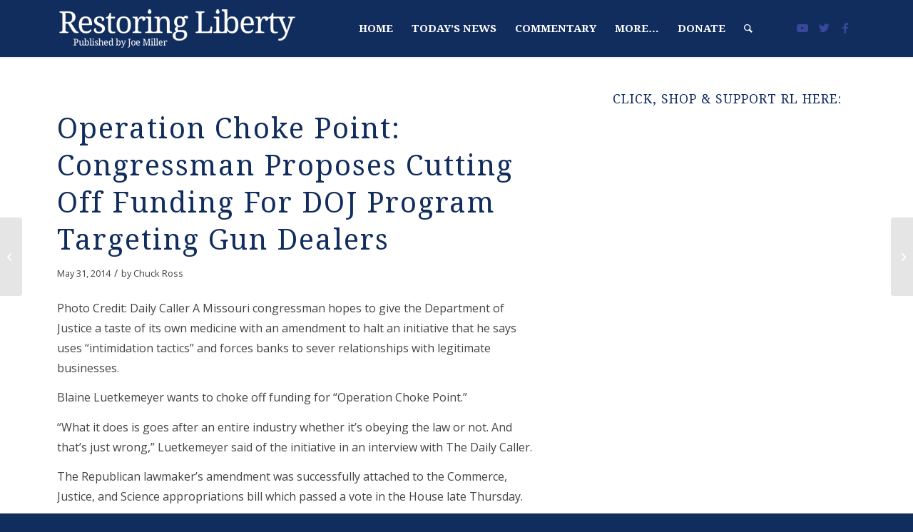

--- FILE ---
content_type: text/html; charset=utf-8
request_url: https://accounts.google.com/o/oauth2/postmessageRelay?parent=https%3A%2F%2Fjoemiller.us&jsh=m%3B%2F_%2Fscs%2Fabc-static%2F_%2Fjs%2Fk%3Dgapi.lb.en.2kN9-TZiXrM.O%2Fd%3D1%2Frs%3DAHpOoo_B4hu0FeWRuWHfxnZ3V0WubwN7Qw%2Fm%3D__features__
body_size: 160
content:
<!DOCTYPE html><html><head><title></title><meta http-equiv="content-type" content="text/html; charset=utf-8"><meta http-equiv="X-UA-Compatible" content="IE=edge"><meta name="viewport" content="width=device-width, initial-scale=1, minimum-scale=1, maximum-scale=1, user-scalable=0"><script src='https://ssl.gstatic.com/accounts/o/2580342461-postmessagerelay.js' nonce="rZpECRp2gt0lhQWjxGXUuQ"></script></head><body><script type="text/javascript" src="https://apis.google.com/js/rpc:shindig_random.js?onload=init" nonce="rZpECRp2gt0lhQWjxGXUuQ"></script></body></html>

--- FILE ---
content_type: text/html; charset=utf-8
request_url: https://disqus.com/embed/comments/?base=default&f=joewmiller&t_i=91331%20https%3A%2F%2Fjoemiller.us%2F%3Fp%3D91331&t_u=https%3A%2F%2Fjoemiller.us%2F2014%2F05%2Fcongressman-proposes-choking-funding-doj-program-targeting-gun-dealers%2F&t_e=Operation%20Choke%20Point%3A%20Congressman%20Proposes%20Cutting%20Off%20Funding%20For%20DOJ%20Program%20Targeting%20Gun%20Dealers&t_d=Operation%20Choke%20Point%3A%20Congressman%20Proposes%20Cutting%20Off%20Funding%20For%20DOJ%20Program%20Targeting%20Gun%20Dealers&t_t=Operation%20Choke%20Point%3A%20Congressman%20Proposes%20Cutting%20Off%20Funding%20For%20DOJ%20Program%20Targeting%20Gun%20Dealers&s_o=default
body_size: 2955
content:
<!DOCTYPE html>

<html lang="en" dir="ltr" class="not-supported type-">

<head>
    <title>Disqus Comments</title>

    
    <meta name="viewport" content="width=device-width, initial-scale=1, maximum-scale=1, user-scalable=no">
    <meta http-equiv="X-UA-Compatible" content="IE=edge"/>

    <style>
        .alert--warning {
            border-radius: 3px;
            padding: 10px 15px;
            margin-bottom: 10px;
            background-color: #FFE070;
            color: #A47703;
        }

        .alert--warning a,
        .alert--warning a:hover,
        .alert--warning strong {
            color: #A47703;
            font-weight: bold;
        }

        .alert--error p,
        .alert--warning p {
            margin-top: 5px;
            margin-bottom: 5px;
        }
        
        </style>
    
    <style>
        
        html, body {
            overflow-y: auto;
            height: 100%;
        }
        

        #error {
            display: none;
        }

        .clearfix:after {
            content: "";
            display: block;
            height: 0;
            clear: both;
            visibility: hidden;
        }

        
    </style>

</head>
<body>
    

    
    <div id="error" class="alert--error">
        <p>We were unable to load Disqus. If you are a moderator please see our <a href="https://docs.disqus.com/help/83/"> troubleshooting guide</a>. </p>
    </div>

    
    <script type="text/json" id="disqus-forumData">{"session":{"canModerate":false,"audienceSyncVerified":false,"canReply":true,"mustVerify":false,"recaptchaPublicKey":"6LfHFZceAAAAAIuuLSZamKv3WEAGGTgqB_E7G7f3","mustVerifyEmail":false},"forum":{"aetBannerConfirmation":null,"founder":"28319738","twitterName":"JoeWMiller","commentsLinkOne":"1 Comment","guidelines":null,"disableDisqusBrandingOnPolls":false,"commentsLinkZero":"0 Comments","disableDisqusBranding":false,"id":"joewmiller","createdAt":"2012-07-05T04:27:51.616827","category":"News","aetBannerEnabled":false,"aetBannerTitle":null,"raw_guidelines":null,"initialCommentCount":null,"votingType":null,"daysUnapproveNewUsers":null,"installCompleted":true,"moderatorBadgeText":"","commentPolicyText":null,"aetEnabled":false,"channel":null,"sort":4,"description":"","organizationHasBadges":true,"newPolicy":true,"raw_description":"","customFont":null,"language":"en","adsReviewStatus":1,"commentsPlaceholderTextEmpty":null,"daysAlive":0,"forumCategory":{"date_added":"2016-01-28T01:54:31","id":7,"name":"News"},"linkColor":null,"colorScheme":"auto","pk":"1511788","commentsPlaceholderTextPopulated":null,"permissions":{},"commentPolicyLink":null,"aetBannerDescription":null,"favicon":{"permalink":"https://disqus.com/api/forums/favicons/joewmiller.jpg","cache":"https://c.disquscdn.com/uploads/forums/151/1788/favicon.png"},"name":"Restoring Liberty","commentsLinkMultiple":"{num} Comments","settings":{"threadRatingsEnabled":false,"adsDRNativeEnabled":false,"behindClickEnabled":false,"disable3rdPartyTrackers":false,"adsVideoEnabled":false,"adsProductVideoEnabled":false,"adsPositionBottomEnabled":true,"ssoRequired":false,"contextualAiPollsEnabled":false,"unapproveLinks":true,"adsPositionRecommendationsEnabled":true,"adsEnabled":true,"adsProductLinksThumbnailsEnabled":true,"hasCustomAvatar":false,"organicDiscoveryEnabled":true,"adsProductDisplayEnabled":false,"adsProductLinksEnabled":true,"audienceSyncEnabled":false,"threadReactionsEnabled":false,"linkAffiliationEnabled":true,"adsPositionAiPollsEnabled":false,"disableSocialShare":false,"adsPositionTopEnabled":true,"adsProductStoriesEnabled":false,"sidebarEnabled":false,"adultContent":false,"allowAnonVotes":false,"gifPickerEnabled":false,"mustVerify":true,"badgesEnabled":false,"mustVerifyEmail":true,"allowAnonPost":true,"unapproveNewUsersEnabled":false,"mediaembedEnabled":false,"aiPollsEnabled":false,"userIdentityDisabled":false,"adsPositionPollEnabled":false,"discoveryLocked":false,"validateAllPosts":false,"adsSettingsLocked":false,"isVIP":false,"adsPositionInthreadEnabled":true},"organizationId":1132281,"typeface":"auto","url":"http://joemiller.us/","daysThreadAlive":0,"avatar":{"small":{"permalink":"https://disqus.com/api/forums/avatars/joewmiller.jpg?size=32","cache":"//a.disquscdn.com/1763052994/images/noavatar32.png"},"large":{"permalink":"https://disqus.com/api/forums/avatars/joewmiller.jpg?size=92","cache":"//a.disquscdn.com/1763052994/images/noavatar92.png"}},"signedUrl":"http://disq.us/?url=http%3A%2F%2Fjoemiller.us%2F&key=at86gfQuy6hrcuegpilhrw"}}</script>

    <div id="postCompatContainer"><div class="comment__wrapper"><div class="comment__name clearfix"><img class="comment__avatar" src="https://c.disquscdn.com/uploads/users/4730/7366/avatar92.jpg?1405180303" width="32" height="32" /><strong><a href="">James </a></strong> &bull; 11 years ago
        </div><div class="comment__content"><p>It is about time these idiots woke up and started doing something about that useless piece of crap Holder. I have been posting every since 2008 that they should cut  out the funding for these Obama projects that go against the people.</p></div></div><div class="comment__wrapper"><div class="comment__name clearfix"><img class="comment__avatar" src="https://c.disquscdn.com/uploads/users/5148/676/avatar92.jpg?1371300408" width="32" height="32" /><strong><a href="">georgev</a></strong> &bull; 11 years ago
        </div><div class="comment__content"><p>Some has to stop these traitors of the Constitution</p></div></div><div class="comment__wrapper"><div class="comment__name clearfix"><img class="comment__avatar" src="https://c.disquscdn.com/uploads/users/402/206/avatar92.jpg?1393977150" width="32" height="32" /><strong><a href="">lonebear</a></strong> &bull; 11 years ago
        </div><div class="comment__content"><p>Never should have been funded to start with</p></div></div><div class="comment__wrapper"><div class="comment__name clearfix"><img class="comment__avatar" src="https://c.disquscdn.com/uploads/users/3911/5542/avatar92.jpg?1438172362" width="32" height="32" /><strong><a href="">Charles</a></strong> &bull; 11 years ago
        </div><div class="comment__content"><p>If they go ahead and fund it, I hope the one's that approve the funding, has their name's printed.</p></div></div><div class="comment__wrapper"><div class="comment__name clearfix"><img class="comment__avatar" src="//a.disquscdn.com/1763052994/images/noavatar92.png" width="32" height="32" /><strong><a href="">WATCHER</a></strong> &bull; 11 years ago
        </div><div class="comment__content"><p>Obama and Holder are two of the biggest gun dealers, unfortunately, <br>their credit cards say US Taxpayer.</p></div></div><div class="comment__wrapper"><div class="comment__name clearfix"><img class="comment__avatar" src="https://c.disquscdn.com/uploads/users/10913/7161/avatar92.jpg?1403906004" width="32" height="32" /><strong><a href="">Matt Van Camp</a></strong> &bull; 11 years ago
        </div><div class="comment__content"><p>Well good! Its high time congress show these characters like eric holder that they aren't the alpha and the omega as they certainly seem to think they are!</p></div></div><div class="comment__wrapper"><div class="comment__name clearfix"><img class="comment__avatar" src="//a.disquscdn.com/1763052994/images/noavatar92.png" width="32" height="32" /><strong><a href="">CountryBoy</a></strong> &bull; 11 years ago
        </div><div class="comment__content"><p>The Libs have already succeeded with this, as they have already  managed to get credit card companies to stop working with gun retailers.</p></div></div></div>


    <div id="fixed-content"></div>

    
        <script type="text/javascript">
          var embedv2assets = window.document.createElement('script');
          embedv2assets.src = 'https://c.disquscdn.com/embedv2/latest/embedv2.js';
          embedv2assets.async = true;

          window.document.body.appendChild(embedv2assets);
        </script>
    



    
</body>
</html>


--- FILE ---
content_type: text/html; charset=utf-8
request_url: https://www.google.com/recaptcha/api2/aframe
body_size: 265
content:
<!DOCTYPE HTML><html><head><meta http-equiv="content-type" content="text/html; charset=UTF-8"></head><body><script nonce="yKPgbNs1m7Kwoi039jLLKg">/** Anti-fraud and anti-abuse applications only. See google.com/recaptcha */ try{var clients={'sodar':'https://pagead2.googlesyndication.com/pagead/sodar?'};window.addEventListener("message",function(a){try{if(a.source===window.parent){var b=JSON.parse(a.data);var c=clients[b['id']];if(c){var d=document.createElement('img');d.src=c+b['params']+'&rc='+(localStorage.getItem("rc::a")?sessionStorage.getItem("rc::b"):"");window.document.body.appendChild(d);sessionStorage.setItem("rc::e",parseInt(sessionStorage.getItem("rc::e")||0)+1);localStorage.setItem("rc::h",'1768790348899');}}}catch(b){}});window.parent.postMessage("_grecaptcha_ready", "*");}catch(b){}</script></body></html>

--- FILE ---
content_type: text/css
request_url: https://joemiller.us/wp-content/themes/enfold-child/style.css?ver=4.8.5
body_size: -241
content:
/*
Theme Name: Enfold Child
Description: Child theme of the parent Enfold theme.
Template: enfold
Version: 4.7.2
Author: Kriesi
Author URI: https://kriesi.at
License: Themeforest Split Licence
License URI: -
Theme URI: www.kriesi.at/themes/enfold/
Envato_ID: 4519990
*/